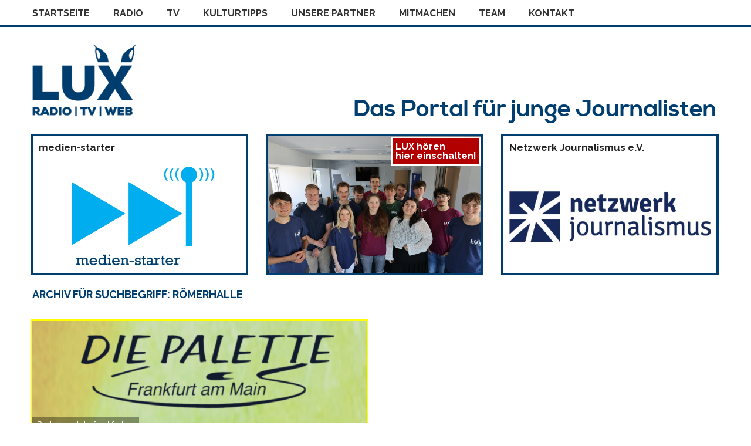

--- FILE ---
content_type: text/css
request_url: https://mainlux.de/wp-content/plugins/coffee-shortcodes-master//includes/css/default/shortcodes.css?ver=dca7ce393446e52d26aa9770f943c41d
body_size: 972
content:
/*

	Coffee Shortcodes Plugin Styling
	
		
*/
/* line 11, shortcodes.scss */
.ce-shortcode {
  -webkit-box-sizing: border-box;
  -moz-box-sizing: border-box;
  box-sizing: border-box;
}
/* line 15, shortcodes.scss */
.ce-shortcode.ce_shortcode_section {
  position: relative;
  display: block;
  border-bottom: 2px solid #dddddd;
  padding-left: 20px;
  line-height: 50px;
  margin-bottom: 23px;
}
/* line 26, shortcodes.scss */
.ce-shortcode.ce_shortcode_separator {
  position: relative;
  display: block;
  width: 100%;
  height: 2px;
  background-color: #dddddd;
  margin-bottom: 23px;
}
/* line 37, shortcodes.scss */
.ce-shortcode.ce_shortcode_column {
  position: relative;
  display: block;
  float: left;
  margin-right: 4%;
}
/* line 44, shortcodes.scss */
.ce-shortcode.ce_shortcode_column.one-one {
  width: 100%;
  margin-right: 0;
  clear: right;
}
/* line 45, shortcodes.scss */
.ce-shortcode.ce_shortcode_column.one-half {
  width: 48%;
}
/* line 46, shortcodes.scss */
.ce-shortcode.ce_shortcode_column.one-third {
  width: 30.66%;
}
/* line 47, shortcodes.scss */
.ce-shortcode.ce_shortcode_column.two-third {
  width: 65.33%;
}
/* line 48, shortcodes.scss */
.ce-shortcode.ce_shortcode_column.one-fourth {
  width: 22%;
}
/* line 49, shortcodes.scss */
.ce-shortcode.ce_shortcode_column.three-fourth {
  width: 74%;
}
/* line 51, shortcodes.scss */
.ce-shortcode.ce_shortcode_column.last {
  margin-right: 0;
  clear: right;
}
/* line 55, shortcodes.scss */
.ce-shortcode.ce_shortcode_button {
  position: relative;
  display: inline-block;
  font-size: 12px;
  line-height: 25px;
  font-weight: normal;
  letter-spacing: 1px;
  text-align: center;
  text-transform: uppercase;
  padding: 13px 25px 12px;
  margin-bottom: 25px;
  max-width: 100%;
  cursor: pointer;
  border: none;
  -webkit-transition: 0.3s;
  -moz-transition: 0.3s;
  -o-transition: 0.3s;
  transition: 0.3s;
  -webkit-border-radius: 64px;
  -moz-border-radius: 64px;
  -ms-border-radius: 64px;
  -o-border-radius: 64px;
  border-radius: 64px;
}
/* line 79, shortcodes.scss */
.ce-shortcode.ce_shortcode_button:hover {
  color: #fff !important;
  background-color: #0c0c0c !important;
  border: none;
}
/* line 89, shortcodes.scss */
.ce-shortcode.ce_shortcode_tabs {
  position: relative;
  display: block;
  margin-bottom: 0;
}
/* line 95, shortcodes.scss */
.ce-shortcode.ce_shortcode_tabs .tabs-nav {
  position: relative;
  display: block;
  margin: 0;
}
/* line 101, shortcodes.scss */
.ce-shortcode.ce_shortcode_tabs .tabs-nav li {
  position: relative;
  display: inline-block;
  list-style: none;
  margin-bottom: 0;
}
/* line 108, shortcodes.scss */
.ce-shortcode.ce_shortcode_tabs .tabs-nav li a {
  position: relative;
  display: inline-block;
  font-size: 13px;
  line-height: 25px;
  font-weight: normal;
  letter-spacing: 1px;
  padding: 13px 20px 12px;
  text-transform: uppercase;
  color: #bebebe;
  border: none;
  -webkit-transition: 0.3s;
  -moz-transition: 0.3s;
  -o-transition: 0.3s;
  transition: 0.3s;
}
/* line 127, shortcodes.scss */
.ce-shortcode.ce_shortcode_tabs .tabs-nav li a:hover {
  color: #222;
}
/* line 137, shortcodes.scss */
.ce-shortcode.ce_shortcode_tabs .tabs-nav li.ui-state-active a {
  color: #222;
  background-color: #f9f9f9;
  cursor: default;
}
/* line 150, shortcodes.scss */
.ce-shortcode.ce_shortcode_tabs .tabs-content {
  position: relative;
  display: block;
  border-top: 1px solid #dddddd;
}
/* line 156, shortcodes.scss */
.ce-shortcode.ce_shortcode_tabs .tabs-content .tab-content {
  position: relative;
  display: block;
  padding: 25px 20px 0 20px;
}
/* line 170, shortcodes.scss */
.ce-shortcode.ce_shortcode_tours {
  position: relative;
  display: block;
  margin-bottom: 0;
}
/* line 176, shortcodes.scss */
.ce-shortcode.ce_shortcode_tours .tours-nav {
  position: relative;
  display: inline-block;
  float: left;
  width: 25%;
  margin: 0 0 25px 0;
  text-align: right;
  border-right: 1px solid #dddddd;
}
/* line 186, shortcodes.scss */
.ce-shortcode.ce_shortcode_tours .tours-nav li {
  position: relative;
  display: block;
  list-style: none;
  margin-bottom: 0;
}
/* line 193, shortcodes.scss */
.ce-shortcode.ce_shortcode_tours .tours-nav li a {
  position: relative;
  display: block;
  font-size: 13px;
  line-height: 25px;
  font-weight: normal;
  letter-spacing: 1px;
  padding: 13px 20px 12px;
  text-transform: uppercase;
  color: #bebebe;
  border: none;
  -webkit-transition: 0.3s;
  -moz-transition: 0.3s;
  -o-transition: 0.3s;
  transition: 0.3s;
}
/* line 212, shortcodes.scss */
.ce-shortcode.ce_shortcode_tours .tours-nav li a:hover {
  color: #222;
}
/* line 222, shortcodes.scss */
.ce-shortcode.ce_shortcode_tours .tours-nav li.ui-state-active a {
  color: #222;
  background-color: #f9f9f9;
  cursor: default;
}
/* line 235, shortcodes.scss */
.ce-shortcode.ce_shortcode_tours .tours-content {
  position: relative;
  display: inline-block;
  width: 75%;
  float: right;
}
/* line 242, shortcodes.scss */
.ce-shortcode.ce_shortcode_tours .tours-content .tour-content {
  position: relative;
  display: block;
  padding: 25px 20px 0 20px;
}

/* line 259, shortcodes.scss */
.ce_clearfix:before,
.ce_clearfix:after {
  content: "";
  display: table;
}

/* line 260, shortcodes.scss */
.ce_clearfix:after {
  clear: both;
}

/* line 261, shortcodes.scss */
.ce_clearfix {
  zoom: 1;
  overflow: hidden;
  width: 100%;
}

@media only screen and (max-width: 588px) {
  /* line 277, shortcodes.scss */
  .ce-shortcode.ce_shortcode_column {
    margin-right: 0;
  }
  /* line 286, shortcodes.scss */
  .ce-shortcode.ce_shortcode_column.one-one, .ce-shortcode.ce_shortcode_column.one-half, .ce-shortcode.ce_shortcode_column.one-third, .ce-shortcode.ce_shortcode_column.two-third, .ce-shortcode.ce_shortcode_column.one-fourth, .ce-shortcode.ce_shortcode_column.three-fourth {
    width: 100%;
    margin-right: 0;
    clear: right;
  }
  /* line 287, shortcodes.scss */
  .ce-shortcode.ce_shortcode_column.last {
    margin-right: 0;
    clear: right;
  }
  /* line 295, shortcodes.scss */
  .ce-shortcode.ce_shortcode_tabs .tabs-nav li {
    display: block;
    width: 100%;
  }
  /* line 300, shortcodes.scss */
  .ce-shortcode.ce_shortcode_tabs .tabs-nav li a {
    position: relative;
    display: block;
    width: 100%;
  }
  /* line 315, shortcodes.scss */
  .ce-shortcode.ce_shortcode_tours .tours-nav {
    width: 100%;
    margin-bottom: 0px;
    border-right: none;
    border-bottom: 1px solid #dddddd;
  }
  /* line 322, shortcodes.scss */
  .ce-shortcode.ce_shortcode_tours .tours-nav li {
    text-align: left;
  }
  /* line 329, shortcodes.scss */
  .ce-shortcode.ce_shortcode_tours .tours-content {
    width: 100%;
  }
}
